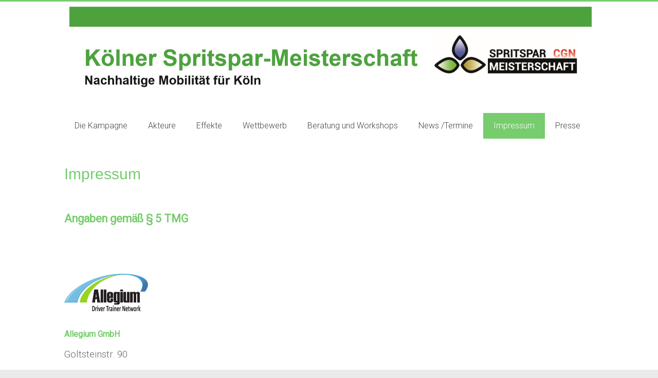

--- FILE ---
content_type: text/html; charset=UTF-8
request_url: https://www.spritspar-meisterschaft.de/index.php/impressum/
body_size: 9474
content:
<!DOCTYPE html>
<html lang="de">
<head>
<meta charset="UTF-8" />
<meta name="viewport" content="width=device-width, initial-scale=1">
<link rel="profile" href="https://gmpg.org/xfn/11" />
<title>Impressum &#8211; Kölner Spritspar-Meisterschaft</title>
<meta name='robots' content='max-image-preview:large' />
<link rel='dns-prefetch' href='//fonts.googleapis.com' />
<link rel='dns-prefetch' href='//s.w.org' />
<link rel="alternate" type="application/rss+xml" title="Kölner Spritspar-Meisterschaft &raquo; Feed" href="https://www.spritspar-meisterschaft.de/index.php/feed/" />
<link rel="alternate" type="application/rss+xml" title="Kölner Spritspar-Meisterschaft &raquo; Kommentar-Feed" href="https://www.spritspar-meisterschaft.de/index.php/comments/feed/" />
		<script type="text/javascript">
			window._wpemojiSettings = {"baseUrl":"https:\/\/s.w.org\/images\/core\/emoji\/13.0.1\/72x72\/","ext":".png","svgUrl":"https:\/\/s.w.org\/images\/core\/emoji\/13.0.1\/svg\/","svgExt":".svg","source":{"concatemoji":"https:\/\/www.spritspar-meisterschaft.de\/wp-includes\/js\/wp-emoji-release.min.js?ver=5.7.14"}};
			!function(e,a,t){var n,r,o,i=a.createElement("canvas"),p=i.getContext&&i.getContext("2d");function s(e,t){var a=String.fromCharCode;p.clearRect(0,0,i.width,i.height),p.fillText(a.apply(this,e),0,0);e=i.toDataURL();return p.clearRect(0,0,i.width,i.height),p.fillText(a.apply(this,t),0,0),e===i.toDataURL()}function c(e){var t=a.createElement("script");t.src=e,t.defer=t.type="text/javascript",a.getElementsByTagName("head")[0].appendChild(t)}for(o=Array("flag","emoji"),t.supports={everything:!0,everythingExceptFlag:!0},r=0;r<o.length;r++)t.supports[o[r]]=function(e){if(!p||!p.fillText)return!1;switch(p.textBaseline="top",p.font="600 32px Arial",e){case"flag":return s([127987,65039,8205,9895,65039],[127987,65039,8203,9895,65039])?!1:!s([55356,56826,55356,56819],[55356,56826,8203,55356,56819])&&!s([55356,57332,56128,56423,56128,56418,56128,56421,56128,56430,56128,56423,56128,56447],[55356,57332,8203,56128,56423,8203,56128,56418,8203,56128,56421,8203,56128,56430,8203,56128,56423,8203,56128,56447]);case"emoji":return!s([55357,56424,8205,55356,57212],[55357,56424,8203,55356,57212])}return!1}(o[r]),t.supports.everything=t.supports.everything&&t.supports[o[r]],"flag"!==o[r]&&(t.supports.everythingExceptFlag=t.supports.everythingExceptFlag&&t.supports[o[r]]);t.supports.everythingExceptFlag=t.supports.everythingExceptFlag&&!t.supports.flag,t.DOMReady=!1,t.readyCallback=function(){t.DOMReady=!0},t.supports.everything||(n=function(){t.readyCallback()},a.addEventListener?(a.addEventListener("DOMContentLoaded",n,!1),e.addEventListener("load",n,!1)):(e.attachEvent("onload",n),a.attachEvent("onreadystatechange",function(){"complete"===a.readyState&&t.readyCallback()})),(n=t.source||{}).concatemoji?c(n.concatemoji):n.wpemoji&&n.twemoji&&(c(n.twemoji),c(n.wpemoji)))}(window,document,window._wpemojiSettings);
		</script>
		<style type="text/css">
img.wp-smiley,
img.emoji {
	display: inline !important;
	border: none !important;
	box-shadow: none !important;
	height: 1em !important;
	width: 1em !important;
	margin: 0 .07em !important;
	vertical-align: -0.1em !important;
	background: none !important;
	padding: 0 !important;
}
</style>
	<link rel='stylesheet' id='wp-block-library-css'  href='https://www.spritspar-meisterschaft.de/wp-includes/css/dist/block-library/style.min.css?ver=5.7.14' type='text/css' media='all' />
<link rel='stylesheet' id='wp-block-library-theme-css'  href='https://www.spritspar-meisterschaft.de/wp-includes/css/dist/block-library/theme.min.css?ver=5.7.14' type='text/css' media='all' />
<link rel='stylesheet' id='accelerate_style-css'  href='https://www.spritspar-meisterschaft.de/wp-content/themes/accelerate-child/style.css?ver=5.7.14' type='text/css' media='all' />
<link rel='stylesheet' id='accelerate_googlefonts-css'  href='//fonts.googleapis.com/css?family=Roboto%3A400%2C300%2C100%7CRoboto+Slab%3A700%2C400&#038;ver=5.7.14' type='text/css' media='all' />
<link rel='stylesheet' id='accelerate-fontawesome-css'  href='https://www.spritspar-meisterschaft.de/wp-content/themes/accelerate/fontawesome/css/font-awesome.css?ver=4.7.0' type='text/css' media='all' />
<link rel='stylesheet' id='tablepress-default-css'  href='https://www.spritspar-meisterschaft.de/wp-content/tablepress-combined.min.css?ver=25' type='text/css' media='all' />
<script type='text/javascript' src='https://www.spritspar-meisterschaft.de/wp-includes/js/jquery/jquery.min.js?ver=3.5.1' id='jquery-core-js'></script>
<script type='text/javascript' src='https://www.spritspar-meisterschaft.de/wp-includes/js/jquery/jquery-migrate.min.js?ver=3.3.2' id='jquery-migrate-js'></script>
<script type='text/javascript' src='https://www.spritspar-meisterschaft.de/wp-content/themes/accelerate/js/accelerate-custom.js?ver=5.7.14' id='accelerate-custom-js'></script>
<!--[if lte IE 8]>
<script type='text/javascript' src='https://www.spritspar-meisterschaft.de/wp-content/themes/accelerate/js/html5shiv.js?ver=3.7.3' id='html5shiv-js'></script>
<![endif]-->
<link rel="https://api.w.org/" href="https://www.spritspar-meisterschaft.de/index.php/wp-json/" /><link rel="alternate" type="application/json" href="https://www.spritspar-meisterschaft.de/index.php/wp-json/wp/v2/pages/185" /><link rel="EditURI" type="application/rsd+xml" title="RSD" href="https://www.spritspar-meisterschaft.de/xmlrpc.php?rsd" />
<link rel="wlwmanifest" type="application/wlwmanifest+xml" href="https://www.spritspar-meisterschaft.de/wp-includes/wlwmanifest.xml" /> 
<meta name="generator" content="WordPress 5.7.14" />
<link rel="canonical" href="https://www.spritspar-meisterschaft.de/index.php/impressum/" />
<link rel='shortlink' href='https://www.spritspar-meisterschaft.de/?p=185' />
<link rel="alternate" type="application/json+oembed" href="https://www.spritspar-meisterschaft.de/index.php/wp-json/oembed/1.0/embed?url=https%3A%2F%2Fwww.spritspar-meisterschaft.de%2Findex.php%2Fimpressum%2F" />
<link rel="alternate" type="text/xml+oembed" href="https://www.spritspar-meisterschaft.de/index.php/wp-json/oembed/1.0/embed?url=https%3A%2F%2Fwww.spritspar-meisterschaft.de%2Findex.php%2Fimpressum%2F&#038;format=xml" />
<style type="text/css">.recentcomments a{display:inline !important;padding:0 !important;margin:0 !important;}</style><link rel="icon" href="https://www.spritspar-meisterschaft.de/wp-content/uploads/2018/05/cropped-Fotolia_101702335_XL-32x32.png" sizes="32x32" />
<link rel="icon" href="https://www.spritspar-meisterschaft.de/wp-content/uploads/2018/05/cropped-Fotolia_101702335_XL-192x192.png" sizes="192x192" />
<link rel="apple-touch-icon" href="https://www.spritspar-meisterschaft.de/wp-content/uploads/2018/05/cropped-Fotolia_101702335_XL-180x180.png" />
<meta name="msapplication-TileImage" content="https://www.spritspar-meisterschaft.de/wp-content/uploads/2018/05/cropped-Fotolia_101702335_XL-270x270.png" />
		<style type="text/css" id="wp-custom-css">
			/*
Theme Name:   Accelerate   
Description:  Child Theme
Version:      1.3.4
TextDomain:   accelerate_child
Template:     accelerate
*/


/*Schrift*/
body {font-family: 'Roboto', georgia, palatino, serif;}

/*Logobreite*/
#header-logo-image img {
    height: auto;
	 max-width: 1016px;
   margin-left: 0px;
}

#header-left-section {
    float: left;
    margin-right: 20px;

}
#header-logo-image {
		float: none;
		text-align: left;
		margin-bottom: 25px;
		padding-right: 0;
	}

/*Abstand-header-obere Kante */
#header-text-nav-wrap {
  padding: 10px ;
	max-width: 1025px;
}

/* Hauptmenüanpassung*/
.inner-wrap {
	margin:  auto;
	max-width: 1030px;
	}

.inner-wrap {
		width: 100%;
	}

.main-navigation a {
	color: #444444;
	display: block;
	float: none;
	font-size: 16px;
	padding: 15px 20px;
}

.main-navigation ul li ul {
  z-index: 999;
}

/* Slider Titel */
.slider-title-head .entry-title a {
	padding: 10px 15px;
	max-width: 400px;
	display: inline-block;
	font-size: 20px;
}

#featured-slider .slider-title-head {
	left: 0;
	margin-bottom:4px;
	text-align: right;
}

/*Sliderbreite*/
img {
    max-width: 1025px;
	}

/*Hintergrundfarbe*/
#masthead {
}
#header-text-nav-container {
	border-bottom: 1px solid #ffffff;
	background-color: #ffffff;
}

tr, td {
   border: 1px solid #ffffff;
   padding:6px 60px;
	}

td {width: 14px;
	height:4px;
}


/*zentrieren */
#header-logo-image {
	float: none ;
	padding: 0 20px 0 0;
	max-width: 100%;
}

/*zentrieren */
#header-logo-image {
	float: left ;
	padding: 0 0px 0 0;
	max-width: 100%;
}	

/* Headings */
h1, h2 {
	font-family:  Georgia ,  sans-serif;
	color: #77CC6D;
}

h1 { font-size: 30px; line-height: 36px; }

/* Bild/Termine */
.wp-caption {
	border:0px solid #ccc;
	margin-bottom: 10px;
	max-width: 100%;
}

/* Link verstecken */
.footer-socket-area {display: none} 
/* Container verstecken - Angaben unter Impressum*/


/*Footer Farbe */ 
.footer-widgets-wrapper {
	background-color: #ffffff;
	border-top: 1px solid #FFFFFF;
}


.footer-widgets-area p {
	color: #77cc6d;}

.footer-widgets-area a {
	color: #77cc6d;}

.footer-socket-wrapper {
	padding: 10px 0px;
	background-color: #FFFFFF;
	border-top: 3px solid #77CC6D;
}
		</style>
		</head>

<body data-rsssl=1 class="page-template-default page page-id-185 wp-custom-logo wp-embed-responsive no-sidebar-full-width better-responsive-menu wide">


<div id="page" class="hfeed site">
	<a class="skip-link screen-reader-text" href="#main">Zum Inhalt springen</a>

		<header id="masthead" class="site-header clearfix">

		<div id="header-text-nav-container" class="clearfix">

			
			<div class="inner-wrap">

				<div id="header-text-nav-wrap" class="clearfix">
					<div id="header-left-section">
													<div id="header-logo-image">
								<a href="https://www.spritspar-meisterschaft.de/" class="custom-logo-link" rel="home"><img width="1919" height="324" src="https://www.spritspar-meisterschaft.de/wp-content/uploads/2018/06/cropped-Folien-Snip-e1528278780276-3.png" class="custom-logo" alt="Kölner Spritspar-Meisterschaft" srcset="https://www.spritspar-meisterschaft.de/wp-content/uploads/2018/06/cropped-Folien-Snip-e1528278780276-3.png 1919w, https://www.spritspar-meisterschaft.de/wp-content/uploads/2018/06/cropped-Folien-Snip-e1528278780276-3-300x51.png 300w, https://www.spritspar-meisterschaft.de/wp-content/uploads/2018/06/cropped-Folien-Snip-e1528278780276-3-768x130.png 768w, https://www.spritspar-meisterschaft.de/wp-content/uploads/2018/06/cropped-Folien-Snip-e1528278780276-3-1024x173.png 1024w" sizes="(max-width: 1919px) 100vw, 1919px" /></a>							</div><!-- #header-logo-image -->
												<div id="header-text" class="screen-reader-text">
														<h3 id="site-title">
									<a href="https://www.spritspar-meisterschaft.de/" title="Kölner Spritspar-Meisterschaft" rel="home">Kölner Spritspar-Meisterschaft</a>
								</h3>
															<p id="site-description">Kampagne zu Nachhaltiger Mobilität für Köln</p>
													</div><!-- #header-text -->
					</div><!-- #header-left-section -->
					<div id="header-right-section">
									    	</div><!-- #header-right-section -->

			   </div><!-- #header-text-nav-wrap -->

			</div><!-- .inner-wrap -->

			
			<nav id="site-navigation" class="main-navigation inner-wrap clearfix" role="navigation">
				<h3 class="menu-toggle">Menü</h3>
				<div class="menu-hauptmenue-container"><ul id="menu-hauptmenue" class="menu"><li id="menu-item-162" class="menu-item menu-item-type-post_type menu-item-object-page menu-item-home menu-item-has-children menu-item-162"><a href="https://www.spritspar-meisterschaft.de/">Die Kampagne</a>
<ul class="sub-menu">
	<li id="menu-item-167" class="menu-item menu-item-type-post_type menu-item-object-page menu-item-167"><a href="https://www.spritspar-meisterschaft.de/index.php/hintergrund-und-ziele/">Hintergrund</a></li>
	<li id="menu-item-708" class="menu-item menu-item-type-post_type menu-item-object-page menu-item-708"><a href="https://www.spritspar-meisterschaft.de/index.php/ziele/">Ziele</a></li>
	<li id="menu-item-709" class="menu-item menu-item-type-post_type menu-item-object-page menu-item-709"><a href="https://www.spritspar-meisterschaft.de/index.php/aktueller-stand-der-dinge/">Aktueller Stand der Dinge</a></li>
</ul>
</li>
<li id="menu-item-170" class="menu-item menu-item-type-post_type menu-item-object-page menu-item-has-children menu-item-170"><a href="https://www.spritspar-meisterschaft.de/index.php/projekt-akteure/">Akteure</a>
<ul class="sub-menu">
	<li id="menu-item-515" class="menu-item menu-item-type-post_type menu-item-object-page menu-item-515"><a href="https://www.spritspar-meisterschaft.de/index.php/kooperationspartner-1/">Kooperationspartner</a></li>
</ul>
</li>
<li id="menu-item-168" class="menu-item menu-item-type-post_type menu-item-object-page menu-item-has-children menu-item-168"><a href="https://www.spritspar-meisterschaft.de/index.php/effekte/">Effekte</a>
<ul class="sub-menu">
	<li id="menu-item-321" class="menu-item menu-item-type-post_type menu-item-object-page menu-item-321"><a href="https://www.spritspar-meisterschaft.de/index.php/klimaeffekte/">Klimaeffekte</a></li>
	<li id="menu-item-322" class="menu-item menu-item-type-post_type menu-item-object-page menu-item-322"><a href="https://www.spritspar-meisterschaft.de/index.php/sicherheits-und-gesundheitseffekte/">Sicherheits- und Gesundheitseffekte</a></li>
	<li id="menu-item-323" class="menu-item menu-item-type-post_type menu-item-object-page menu-item-323"><a href="https://www.spritspar-meisterschaft.de/index.php/kosteneffekte/">Kosteneffekte</a></li>
	<li id="menu-item-324" class="menu-item menu-item-type-post_type menu-item-object-page menu-item-324"><a href="https://www.spritspar-meisterschaft.de/index.php/kommunikationseffekte/">Kommunikationseffekte</a></li>
	<li id="menu-item-1941" class="menu-item menu-item-type-post_type menu-item-object-page menu-item-1941"><a href="https://www.spritspar-meisterschaft.de/index.php/goldene-regeln/">Goldene Regeln</a></li>
</ul>
</li>
<li id="menu-item-164" class="menu-item menu-item-type-post_type menu-item-object-page menu-item-has-children menu-item-164"><a href="https://www.spritspar-meisterschaft.de/index.php/der-wettbewerb/">Wettbewerb</a>
<ul class="sub-menu">
	<li id="menu-item-172" class="menu-item menu-item-type-post_type menu-item-object-page menu-item-172"><a href="https://www.spritspar-meisterschaft.de/index.php/spritspar-aktive-klima-aktive-unternehmen/">Ergebnisse der Klima-aktiven Unternehmen</a></li>
	<li id="menu-item-175" class="menu-item menu-item-type-post_type menu-item-object-page menu-item-175"><a href="https://www.spritspar-meisterschaft.de/index.php/129-2/">Nominierte Kandidaten für die Bezirksmeisterschaften</a></li>
	<li id="menu-item-818" class="menu-item menu-item-type-post_type menu-item-object-page menu-item-818"><a href="https://www.spritspar-meisterschaft.de/index.php/erfahrungsberichte-aus-den-fahrtrainings/">Erfahrungsberichte aus den Fahrtrainings</a></li>
	<li id="menu-item-182" class="menu-item menu-item-type-post_type menu-item-object-page menu-item-182"><a href="https://www.spritspar-meisterschaft.de/index.php/meisterschaften/">Bezirks-Meisterschaften</a></li>
</ul>
</li>
<li id="menu-item-163" class="menu-item menu-item-type-post_type menu-item-object-page menu-item-has-children menu-item-163"><a href="https://www.spritspar-meisterschaft.de/index.php/beratungsangebote-und-workshops/">Beratung und Workshops</a>
<ul class="sub-menu">
	<li id="menu-item-169" class="menu-item menu-item-type-post_type menu-item-object-page menu-item-169"><a href="https://www.spritspar-meisterschaft.de/index.php/daten-und-bedarfserhebungen/">Daten- und Bedarfserhebungen</a></li>
	<li id="menu-item-177" class="menu-item menu-item-type-post_type menu-item-object-page menu-item-177"><a href="https://www.spritspar-meisterschaft.de/index.php/bildungsmaterialien-und-praesentationen/">Bildungsmaterialien und Präsentationen</a></li>
	<li id="menu-item-180" class="menu-item menu-item-type-post_type menu-item-object-page menu-item-180"><a href="https://www.spritspar-meisterschaft.de/index.php/workshops/">Erfahrungsberichte aus den Workshops</a></li>
</ul>
</li>
<li id="menu-item-166" class="menu-item menu-item-type-post_type menu-item-object-page menu-item-166"><a href="https://www.spritspar-meisterschaft.de/index.php/143-2/">News /Termine</a></li>
<li id="menu-item-189" class="menu-item menu-item-type-post_type menu-item-object-page current-menu-item page_item page-item-185 current_page_item menu-item-has-children menu-item-189"><a href="https://www.spritspar-meisterschaft.de/index.php/impressum/" aria-current="page">Impressum</a>
<ul class="sub-menu">
	<li id="menu-item-184" class="menu-item menu-item-type-post_type menu-item-object-page menu-item-privacy-policy menu-item-184"><a href="https://www.spritspar-meisterschaft.de/index.php/datenschutzerklaerung/">Datenschutzerklärung</a></li>
</ul>
</li>
<li id="menu-item-183" class="menu-item menu-item-type-post_type menu-item-object-page menu-item-has-children menu-item-183"><a href="https://www.spritspar-meisterschaft.de/index.php/presse/">Presse</a>
<ul class="sub-menu">
	<li id="menu-item-701" class="menu-item menu-item-type-post_type menu-item-object-page menu-item-701"><a href="https://www.spritspar-meisterschaft.de/index.php/presseberichte/">Presseberichte</a></li>
	<li id="menu-item-702" class="menu-item menu-item-type-post_type menu-item-object-page menu-item-702"><a href="https://www.spritspar-meisterschaft.de/index.php/pressemitteilungen/">Pressemitteilungen</a></li>
	<li id="menu-item-1414" class="menu-item menu-item-type-post_type menu-item-object-page menu-item-1414"><a href="https://www.spritspar-meisterschaft.de/index.php/bildergalerie/">Bildergalerien</a></li>
</ul>
</li>
</ul></div>			</nav>
		</div><!-- #header-text-nav-container -->

		
		
	</header>
			<div id="main" class="clearfix">
		<div class="inner-wrap clearfix">


	<div id="primary">
		<div id="content" class="clearfix">
			
				
<article id="post-185" class="post-185 page type-page status-publish hentry">
	
	<header class="entry-header">
		<h1 class="entry-title">Impressum</h1>	</header>

	<div class="entry-content clearfix">
		<p>&nbsp;</p>
<p><span style="font-size: 16pt;"><strong><span style="color: #77cc6d;">Angaben gemäß § 5 TMG</span></strong></span></p>
<p>&nbsp;</p>
<p>&nbsp;</p>
<p><img loading="lazy" class="alignnone wp-image-350" src="https://www.spritspar-meisterschaft.de/wp-content/uploads/2018/05/Allegium-300x136.png" alt="" width="163" height="74" srcset="https://www.spritspar-meisterschaft.de/wp-content/uploads/2018/05/Allegium-300x136.png 300w, https://www.spritspar-meisterschaft.de/wp-content/uploads/2018/05/Allegium-768x348.png 768w, https://www.spritspar-meisterschaft.de/wp-content/uploads/2018/05/Allegium-1024x465.png 1024w" sizes="(max-width: 163px) 100vw, 163px" /></p>
<p><span style="color: #77cc6d; font-size: 12pt;"><strong><span style="color: #77cc6d;">Allegium</span> GmbH</strong></span></p>
<p><span style="font-size: 14pt;">Goltsteinstr. 90</span></p>
<p><span style="font-size: 14pt;">D-50968 Köln (Cologne)</span></p>
<p><span style="font-size: 14pt;">tel:         +49 (0)  221 / 356 63 123</span></p>
<p><span style="font-size: 14pt;">mob:     +49 (0)  177 / 626 8 343</span></p>
<p><a href="mailto:eco-driving@gmx.de"><img loading="lazy" class="alignnone size-full wp-image-263" src="https://www.spritspar-meisterschaft.de/wp-content/uploads/2018/05/4_Mail.adresse.weiß.impress.png" alt="" width="212" height="28" /></a></p>
<p><span style="font-size: 14pt;"><span style="background-color: transparent; color: #333333; display: inline; float: none; font-style: normal; font-variant: normal; font-weight: 400; letter-spacing: normal; text-align: left; text-decoration: none; text-indent: 0px; text-transform: none; -webkit-text-stroke-width: 0px; white-space: normal; word-spacing: 0px;">Vertreten durch  </span><span style="background-color: transparent; color: #333333; display: inline; float: none; font-style: normal; font-variant: normal; font-weight: 400; letter-spacing: normal; text-align: left; text-decoration: none; text-indent: 0px; text-transform: none; -webkit-text-stroke-width: 0px; white-space: normal; word-spacing: 0px;">Tarek Nazzal (<span style="background-color: transparent; color: #333333; display: inline; float: none; font-style: normal; font-variant: normal; font-weight: 400; letter-spacing: normal; text-align: left; text-decoration: none; text-indent: 0px; text-transform: none; -webkit-text-stroke-width: 0px; white-space: normal; word-spacing: 0px;">Geschäftsführer)</span></span></span><b></b><i></i><u></u></p>
<p><span style="font-size: 14pt;"><strong><span style="color: #77cc6d;">V.i.S.d.P.</span></strong>: Tarek Nazzal</span></p>
<p>&nbsp;</p>
<p><span style="color: #77cc6d; font-size: 14pt;"><strong>Registereintrag:</strong></span><br />
<span style="font-size: 14pt;"><span style="color: #77cc6d;">Eintragung</span> im Handelsregister.</span><br />
<span style="font-size: 14pt;">Registergericht:Amtsgericht Köln</span><br />
<span style="font-size: 14pt;">Registernummer: HRB 77080</span></p>
<p>&nbsp;</p>
<p><span style="font-size: 14pt;"><strong><span style="color: #77cc6d;">Umsatzsteuer:</span></strong></span><br />
<span style="font-size: 14pt;">Umsatzsteuer-Identifikationsnummer gemäß §27 a Umsatzsteuergesetz:</span><br />
<span style="font-size: 14pt;">DE 286 236 146</span></p>
<p>&nbsp;</p>
<p><span style="font-size: 14pt;"><strong><span style="color: #77cc6d;">Angaben zur Berufshaftpflichtversicherung</span></strong></span><br />
<span style="font-size: 14pt;">Name und Sitz des Versicherers:</span><br />
<span style="font-size: 14pt;">Allianz Versicherung</span><br />
<span style="font-size: 14pt;">Gladbacher Str. 17-19</span><br />
<span style="font-size: 14pt;">50672 Köln</span><br />
<span style="font-size: 14pt;">Geltungsraum der Versicherung: Deutschland</span></p>
<p>&nbsp;</p>
<p><span style="color: #77cc6d; font-size: 14pt;"><strong>Streitschlichtung</strong></span><br />
<span style="font-size: 14pt;">Wir sind nicht bereit oder verpflichtet, an Streitbeilegungsverfahren vor einer Verbraucherschlichtungsstelle teilzunehmen.</span><br />
<span style="font-size: 14pt;">Quelle: Impressum-Generator von anwalt.de</span></p>
<p>&nbsp;</p>
<p><strong><span style="color: #77cc6d;"><span style="font-size: 14pt;">Copyright</span></span></strong></p>
<p>Gestaltet mit freundlicher Unterstützung</p>
<p>von Mila Ramon</p>
<p><a href="mailto:milaramon@gmx.de"><img loading="lazy" class="alignnone size-full wp-image-266" src="https://www.spritspar-meisterschaft.de/wp-content/uploads/2018/05/5_Mail.adresse.milaramon.png" alt="" width="158" height="19" srcset="https://www.spritspar-meisterschaft.de/wp-content/uploads/2018/05/5_Mail.adresse.milaramon.png 158w, https://www.spritspar-meisterschaft.de/wp-content/uploads/2018/05/5_Mail.adresse.milaramon-150x19.png 150w" sizes="(max-width: 158px) 100vw, 158px" /></a></p>
<p>&nbsp;</p>
<p><span style="font-size: 14pt;"><span style="color: #77cc6d;"><strong>Powered by <a title="WordPress" href="http://wordpress.org/" target="_blank" rel="noopener"><em>WordPress</em></a></strong></span></span></p>
<p><span style="color: #77cc6d; font-size: 14pt;"><b> Theme</b></span></p>
<p><span style="font-size: 14pt;">© 2018 <a title="Accelerate" href="https://demo.themegrill.com/accelerate/"><strong>Accelerate</strong></a> </span><span style="font-size: 14pt;">by <em><a title="ThemeGrill" href="https://themegrill.com/themes/accelerate" target="_blank" rel="designer noopener">ThemeGrill</a></em></span></p>
<p>&nbsp;</p>
<p><span style="color: #77cc6d; font-size: 14pt;"><strong>Folgende Plug</strong><strong>i</strong><strong>ns wurden verwendet</strong></span></p>
<p><strong><span style="font-size: 14pt;"><span style="color: #77cc6d;">Advanced Database Cleaner</span> </span></strong></p>
<p><span style="font-size: 14pt;"><em>Von </em><a href="https://sigmaplugin.com/"><em>Younes JFR</em></a></span></p>
<p><span style="font-size: 14pt;"><b> </b></span></p>
<p><strong><span style="font-size: 14pt; color: #77cc6d;">Childify Me</span></strong></p>
<p><span style="font-size: 14pt;"><em><span style="color: #444444;">Von</span> <a href="https://github.com/eri-trabiccolo">Rocco Aliberti</a></em></span></p>
<p>&nbsp;</p>
<p><strong><span style="font-size: 14pt; color: #77cc6d;">Duplicator</span></strong></p>
<p><span style="font-size: 14pt;"><span style="color: #444444;"><em>Von </em></span><a href="http://www.snapcreek.com/duplicator/"><em>Snap Creek</em></a></span></p>
<p>&nbsp;</p>
<p><strong><span style="font-size: 14pt; color: #77cc6d;">Link Checker</span></strong></p>
<p><span style="font-size: 14pt;"><span style="color: #444444;"><em>Von </em></span><a href="https://www.marcobeierer.com"><em>Marco Beierer</em></a></span></p>
<p>&nbsp;</p>
<p><strong><span style="font-size: 14pt; color: #77cc6d;">Really Simple SSL</span></strong></p>
<p><span style="font-size: 14pt;"><span style="color: #444444;"><em>Von </em></span><a href="https://really-simple-plugins.com"><em>Rogier Lankhorst</em></a></span></p>
<p>&nbsp;</p>
<p><strong><span style="font-size: 14pt; color: #77cc6d;">Search &amp; Replace</span></strong></p>
<p><span style="font-size: 14pt;"><span style="color: #444444;"><em>Von </em></span><a href="http://inpsyde.com"><em>Inpsyde GmbH</em></a></span></p>
<p>&nbsp;</p>
<p><span style="color: #77cc6d; font-size: 14pt;"><strong>Statify</strong></span></p>
<p><span style="font-size: 14pt;">Von <a href="https://pluginkollektiv.org/" target="_blank" rel="noopener"><em>pluginkollektiv</em></a></span></p>
<p>&nbsp;</p>
<p><span style="color: #77cc6d;"><strong><span style="font-size: 14pt;">TablePress</span></strong></span></p>
<p><span style="font-size: 14pt;"><span style="color: #444444;"><em>Von </em></span><a href="https://tobias.baethge.com/"><em>Tobias Bäthge</em></a></span></p>
<p>&nbsp;</p>
<p><strong><span style="font-size: 14pt; color: #77cc6d;">Theme Grill Demo Importer</span></strong></p>
<p><span style="font-size: 14pt;"><em>Von <a href="https://www.spritspar-meisterschaft.de/wp-admin/plugin-install.php?tab=plugin-information&amp;plugin=themegrill-demo-importer&amp;TB_iframe=true&amp;width=640&amp;height=500">ThemeGrill Demo Importer</a></em></span></p>
<p>&nbsp;</p>
<p><span style="color: #77cc6d; font-size: 14pt;"><strong>Unite Gallery Lite</strong></span></p>
<p><span style="font-size: 14pt;">Von<em> <a href="http://unitegallery.net/" target="_blank" rel="noopener">Valiano</a></em></span></p>
<p>&nbsp;</p>
<p><strong><span style="font-size: 14pt; color: #77cc6d;">WordPress Importer</span></strong></p>
<p><span style="font-size: 14pt;"><span style="color: #444444;"><em>Von </em></span><a href="https://de.wordpress.org/"><em>wordpressdotorg</em></a></span></p>
<p>&nbsp;</p>
<p><strong><span style="font-size: 14pt; color: #77cc6d;">WP Edit</span></strong></p>
<p><em><span style="font-size: 14pt;"><span style="color: #444444;">Von</span> </span><a href="https://wpeditpro.com/"><span style="font-size: 14pt;">Josh Lobe</span></a></em></p>
<p>&nbsp;</p>
<h1><strong><span style="color: #77cc6d; font-size: 18pt;">Disclaimer – rechtliche Hinweise</span></strong></h1>
<p style="text-align: justify;"><span style="font-size: 14pt; color: #77cc6d;"><strong>1. Haftungsbeschränkung</strong></span></p>
<p style="text-align: justify;"><span style="font-size: 14pt;">Die Inhalte des Internetauftritts wurden mit größtmöglicher Sorgfalt und nach bestem Gewissen erstellt. Dennoch übernimmt der Anbieter dieser Webseite keine Gewähr für die Aktualität, Vollständigkeit und Richtigkeit der bereitgestellten Seiten und Inhalte.</span></p>
<p style="text-align: justify;"><span style="font-size: 14pt;">Als Diensteanbieter ist der Anbieter dieser Webseite gemäß § 7 Abs. 1 TMG für eigene Inhalte und bereitgestellte Informationen auf diesen Seiten nach den allgemeinen Gesetzen verantwortlich; nach den §§ 8 bis 10 TMG jedoch nicht verpflichtet, die übermittelten oder gespeicherten fremden Informationen zu überwachen. Eine Entfernung oder Sperrung dieser Inhalte erfolgt umgehend ab dem Zeitpunkt der Kenntnis einer konkreten Rechtsverletzung. Eine Haftung ist erst ab dem Zeitpunkt der Kenntniserlangung möglich.</span></p>
<p>&nbsp;</p>
<p style="text-align: justify;"><span style="font-size: 14pt; color: #77cc6d;"><strong>2. Externe Links</strong></span></p>
<p style="text-align: justify;"><span style="font-size: 14pt;">Die Webseite enthält sog. „externe Links“ (Verlinkungen) zu anderen Webseiten, auf deren Inhalt der Anbieter der Webseite keinen Einfluss hat. Aus diesem Grund kann der Anbieter für diese Inhalte auch keine Gewähr übernehmen.</span><br />
<span style="font-size: 14pt;">Für die Inhalte und Richtigkeit der bereitgestellten Informationen ist der jeweilige Anbieter der verlinkten Webseite verantwortlich. Zum Zeitpunkt der Verlinkung waren keine Rechtsverstöße erkennbar. Bei Bekanntwerden einer solchen Rechtsverletzung wird der Link umgehend entfernen.</span></p>
<p>&nbsp;</p>
<p style="text-align: justify;"><span style="font-size: 14pt; color: #77cc6d;"><strong>3. Urheberrecht/Leistungsschutzrecht</strong></span></p>
<p style="text-align: justify;"><span style="font-size: 14pt;">Die auf dieser Webseite veröffentlichten Inhalte, Werke und bereitgestellten Informationen unterliegen dem deutschen Urheberrecht und Leistungsschutzrecht. Jede Art der Vervielfältigung, Bearbeitung, Verbreitung, Einspeicherung und jede Art der Verwertung außerhalb der Grenzen des Urheberrechts bedarf der vorherigen schriftlichen Zustimmung des jeweiligen Rechteinhabers. Das unerlaubte Kopieren/Speichern der bereitgestellten Informationen auf diesen Webseiten ist nicht gestattet und strafbar.</span></p>
<p>&nbsp;</p>
<p style="text-align: justify;"><span style="font-size: 14pt; color: #77cc6d;"><strong>4. <span style="color: #77cc6d;">Datenschutz</span></strong></span></p>
<p style="text-align: justify;"><span style="font-size: 14pt;">Durch den Besuch des Internetauftritts können Informationen (Datum, Uhrzeit, aufgerufene Seite) über den Zugriff auf dem Server gespeichert werden. Es werden keine personenbezogenenen (z. B. Name, Anschrift oder E-Mail-Adresse) Daten, gespeichert.</span></p>
<p style="text-align: justify;"><span style="font-size: 14pt;">Sofern personenbezogene Daten erhoben werden, erfolgt dies, sofern möglich, nur mit dem vorherigen Einverständnis des Nutzers der Webseite. Eine Weitergabe der Daten an Dritte findet ohne ausdrückliche Zustimmung des Nutzers nicht statt.</span></p>
<p style="text-align: justify;"><span style="font-size: 14pt;">Der Anbieter weist darauf hin, dass die Übertragung von Daten im Internet (z. B. per E-Mail) Sicherheitslücken aufweisen und ein lückenloser Schutz der Daten vor dem Zugriff Dritter nicht gewährleistet werden kann. Der Anbieter übernimmt keine Haftung für die durch solche Sicherheitslücken entstandenen Schäden.</span></p>
<p style="text-align: justify;"><span style="font-size: 14pt;">Der Verwendung der Kontaktdaten durch Dritte zur gewerblichen Nutzung wird ausdrücklich widersprochen. Es sei denn, der Anbieter hat zuvor seine schriftliche Einwilligung erteilt.</span><br />
<span style="font-size: 14pt;">Der Anbieter behält sich rechtliche Schritte für den Fall der unverlangten Zusendung von Werbeinformationen, z. B. durch Spam-Mails, vor. <a href="https://www.spritspar-meisterschaft.de/index.php/datenschutzerklaerung/"><em><span style="color: #77cc6d;">Hier geht es zu unserer Datenschutzerklärung</span></em></a>.</span></p>
<p style="text-align: justify;"><strong><span style="font-size: 14pt; color: #77cc6d;"><span style="font-size: 12pt;">Quelle: </span><a style="color: #77cc6d;" href="http://www.mustervorlage.net/disclaimer-muster/"><em><span style="font-size: 12pt;">Muster Disclaimer</span></em></a></span></strong></p>
			</div>

	</article>

				
			
		</div><!-- #content -->
	</div><!-- #primary -->


<div id="secondary">
			
		<aside id="search-2" class="widget widget_search"><form action="https://www.spritspar-meisterschaft.de/"id="search-form" class="searchform clearfix" method="get">
	<input type="text" placeholder="Suchen" class="s field" name="s">
	<input type="submit" value="Suchen" id="search-submit" name="submit" class="submit">
</form><!-- .searchform --></aside><aside id="recent-comments-2" class="widget widget_recent_comments"><h3 class="widget-title"><span>Neueste Kommentare</span></h3><ul id="recentcomments"></ul></aside><aside id="archives-2" class="widget widget_archive"><h3 class="widget-title"><span>Archiv</span></h3>
			<ul>
							</ul>

			</aside><aside id="categories-2" class="widget widget_categories"><h3 class="widget-title"><span>Kategorien</span></h3>
			<ul>
				<li class="cat-item-none">Keine Kategorien</li>			</ul>

			</aside><aside id="meta-2" class="widget widget_meta"><h3 class="widget-title"><span>Meta</span></h3>
		<ul>
						<li><a href="https://www.spritspar-meisterschaft.de/wp-login.php">Anmelden</a></li>
			<li><a href="https://www.spritspar-meisterschaft.de/index.php/feed/">Feed der Einträge</a></li>
			<li><a href="https://www.spritspar-meisterschaft.de/index.php/comments/feed/">Kommentar-Feed</a></li>

			<li><a href="https://de.wordpress.org/">WordPress.org</a></li>
		</ul>

		</aside><aside id="media_gallery-4" class="widget widget_media_gallery"><h3 class="widget-title"><span>Pressetermin Jean Pütz</span></h3><div id='gallery-1' class='gallery galleryid-185 gallery-columns-2 gallery-size-full'><figure class='gallery-item'>
			<div class='gallery-icon landscape'>
				<a href='https://www.spritspar-meisterschaft.de/wp-content/uploads/2018/06/044_SPRITSPARMEISTERSCHAFT_MM2_8156.jpg'><img width="409" height="272" src="https://www.spritspar-meisterschaft.de/wp-content/uploads/2018/06/044_SPRITSPARMEISTERSCHAFT_MM2_8156.jpg" class="attachment-full size-full" alt="" loading="lazy" aria-describedby="gallery-1-1398" srcset="https://www.spritspar-meisterschaft.de/wp-content/uploads/2018/06/044_SPRITSPARMEISTERSCHAFT_MM2_8156.jpg 409w, https://www.spritspar-meisterschaft.de/wp-content/uploads/2018/06/044_SPRITSPARMEISTERSCHAFT_MM2_8156-300x200.jpg 300w" sizes="(max-width: 409px) 100vw, 409px" /></a>
			</div>
				<figcaption class='wp-caption-text gallery-caption' id='gallery-1-1398'>
				Siegerehrung Spritspar-Meister durch Jean Pütz,
Jean Pütz / Pressetermin 15.06.2018 / Kölner Spritspar-Meisterschaft,
Foto: Martin Valentin Menke,
mail@martin-menke.com,
mobil 01709056580
				</figcaption></figure><figure class='gallery-item'>
			<div class='gallery-icon landscape'>
				<a href='https://www.spritspar-meisterschaft.de/wp-content/uploads/2018/06/094B_SPRITSPARMEISTERSCHAFT_MVM_1307.jpg'><img width="409" height="272" src="https://www.spritspar-meisterschaft.de/wp-content/uploads/2018/06/094B_SPRITSPARMEISTERSCHAFT_MVM_1307.jpg" class="attachment-full size-full" alt="" loading="lazy" aria-describedby="gallery-1-1406" srcset="https://www.spritspar-meisterschaft.de/wp-content/uploads/2018/06/094B_SPRITSPARMEISTERSCHAFT_MVM_1307.jpg 409w, https://www.spritspar-meisterschaft.de/wp-content/uploads/2018/06/094B_SPRITSPARMEISTERSCHAFT_MVM_1307-300x200.jpg 300w" sizes="(max-width: 409px) 100vw, 409px" /></a>
			</div>
				<figcaption class='wp-caption-text gallery-caption' id='gallery-1-1406'>
				Siegerehrung Spritspar-Meister durch Jean Pütz,
Jean Pütz / Pressetermin 15.06.2018 / Kölner Spritspar-Meisterschaft,
Foto: Martin Valentin Menke,
mail@martin-menke.com

				</figcaption></figure><figure class='gallery-item'>
			<div class='gallery-icon landscape'>
				<a href='https://www.spritspar-meisterschaft.de/wp-content/uploads/2018/06/037_SPRITSPARMEISTERSCHAFT_MM2_8137.jpg'><img width="409" height="272" src="https://www.spritspar-meisterschaft.de/wp-content/uploads/2018/06/037_SPRITSPARMEISTERSCHAFT_MM2_8137.jpg" class="attachment-full size-full" alt="" loading="lazy" aria-describedby="gallery-1-1395" srcset="https://www.spritspar-meisterschaft.de/wp-content/uploads/2018/06/037_SPRITSPARMEISTERSCHAFT_MM2_8137.jpg 409w, https://www.spritspar-meisterschaft.de/wp-content/uploads/2018/06/037_SPRITSPARMEISTERSCHAFT_MM2_8137-300x200.jpg 300w" sizes="(max-width: 409px) 100vw, 409px" /></a>
			</div>
				<figcaption class='wp-caption-text gallery-caption' id='gallery-1-1395'>
				Siegerehrung Spritspar-Meister durch Jean Pütz,
Jean Pütz / Pressetermin 15.06.2018 / Kölner Spritspar-Meisterschaft,
Foto: Martin Valentin Menke,
mail@martin-menke.com,
mobil 01709056580
				</figcaption></figure><figure class='gallery-item'>
			<div class='gallery-icon landscape'>
				<a href='https://www.spritspar-meisterschaft.de/wp-content/uploads/2018/06/014_SPRITSPARMEISTERSCHAFT_MM2_7965-1.jpg'><img width="409" height="272" src="https://www.spritspar-meisterschaft.de/wp-content/uploads/2018/06/014_SPRITSPARMEISTERSCHAFT_MM2_7965-1.jpg" class="attachment-full size-full" alt="" loading="lazy" aria-describedby="gallery-1-1382" srcset="https://www.spritspar-meisterschaft.de/wp-content/uploads/2018/06/014_SPRITSPARMEISTERSCHAFT_MM2_7965-1.jpg 409w, https://www.spritspar-meisterschaft.de/wp-content/uploads/2018/06/014_SPRITSPARMEISTERSCHAFT_MM2_7965-1-300x200.jpg 300w" sizes="(max-width: 409px) 100vw, 409px" /></a>
			</div>
				<figcaption class='wp-caption-text gallery-caption' id='gallery-1-1382'>
				Siegerehrung Spritspar-Meister durch Jean Pütz,
Jean Pütz / Pressetermin 15.06.2018 / Kölner Spritspar-Meisterschaft,
Foto: Martin Valentin Menke,
mail@martin-menke.com,
mobil 01709056580
				</figcaption></figure><figure class='gallery-item'>
			<div class='gallery-icon landscape'>
				<a href='https://www.spritspar-meisterschaft.de/wp-content/uploads/2018/06/028_SPRITSPARMEISTERSCHAFT_MM2_8071.jpg'><img width="409" height="272" src="https://www.spritspar-meisterschaft.de/wp-content/uploads/2018/06/028_SPRITSPARMEISTERSCHAFT_MM2_8071.jpg" class="attachment-full size-full" alt="" loading="lazy" aria-describedby="gallery-1-1388" srcset="https://www.spritspar-meisterschaft.de/wp-content/uploads/2018/06/028_SPRITSPARMEISTERSCHAFT_MM2_8071.jpg 409w, https://www.spritspar-meisterschaft.de/wp-content/uploads/2018/06/028_SPRITSPARMEISTERSCHAFT_MM2_8071-300x200.jpg 300w" sizes="(max-width: 409px) 100vw, 409px" /></a>
			</div>
				<figcaption class='wp-caption-text gallery-caption' id='gallery-1-1388'>
				Siegerehrung Spritspar-Meister durch Jean Pütz,
Jean Pütz / Pressetermin 15.06.2018 / Kölner Spritspar-Meisterschaft,
Foto: Martin Valentin Menke,
mail@martin-menke.com,
mobil 01709056580
				</figcaption></figure><figure class='gallery-item'>
			<div class='gallery-icon landscape'>
				<a href='https://www.spritspar-meisterschaft.de/wp-content/uploads/2018/06/024_SPRITSPARMEISTERSCHAFT_MM2_8012.jpg'><img width="369" height="246" src="https://www.spritspar-meisterschaft.de/wp-content/uploads/2018/06/024_SPRITSPARMEISTERSCHAFT_MM2_8012.jpg" class="attachment-full size-full" alt="" loading="lazy" aria-describedby="gallery-1-1386" srcset="https://www.spritspar-meisterschaft.de/wp-content/uploads/2018/06/024_SPRITSPARMEISTERSCHAFT_MM2_8012.jpg 369w, https://www.spritspar-meisterschaft.de/wp-content/uploads/2018/06/024_SPRITSPARMEISTERSCHAFT_MM2_8012-300x200.jpg 300w" sizes="(max-width: 369px) 100vw, 369px" /></a>
			</div>
				<figcaption class='wp-caption-text gallery-caption' id='gallery-1-1386'>
				Siegerehrung Spritspar-Meister durch Jean Pütz,
Jean Pütz / Pressetermin 15.06.2018 / Kölner Spritspar-Meisterschaft,
Foto: Martin Valentin Menke,
mail@martin-menke.com,
mobil 01709056580
				</figcaption></figure><figure class='gallery-item'>
			<div class='gallery-icon landscape'>
				<a href='https://www.spritspar-meisterschaft.de/wp-content/uploads/2018/06/074B_SPRITSPARMEISTERSCHAFT_MM2_8323.jpg'><img width="409" height="272" src="https://www.spritspar-meisterschaft.de/wp-content/uploads/2018/06/074B_SPRITSPARMEISTERSCHAFT_MM2_8323.jpg" class="attachment-full size-full" alt="" loading="lazy" aria-describedby="gallery-1-1405" srcset="https://www.spritspar-meisterschaft.de/wp-content/uploads/2018/06/074B_SPRITSPARMEISTERSCHAFT_MM2_8323.jpg 409w, https://www.spritspar-meisterschaft.de/wp-content/uploads/2018/06/074B_SPRITSPARMEISTERSCHAFT_MM2_8323-300x200.jpg 300w" sizes="(max-width: 409px) 100vw, 409px" /></a>
			</div>
				<figcaption class='wp-caption-text gallery-caption' id='gallery-1-1405'>
				Siegerehrung Spritspar-Meister durch Jean Pütz,
Jean Pütz / Pressetermin 15.06.2018 / Kölner Spritspar-Meisterschaft,
Foto: Martin Valentin Menke,
mail@martin-menke.com,
mobil 01709056580
				</figcaption></figure><figure class='gallery-item'>
			<div class='gallery-icon landscape'>
				<a href='https://www.spritspar-meisterschaft.de/wp-content/uploads/2018/06/039_SPRITSPARMEISTERSCHAFT_MM2_8143.jpg'><img width="409" height="272" src="https://www.spritspar-meisterschaft.de/wp-content/uploads/2018/06/039_SPRITSPARMEISTERSCHAFT_MM2_8143.jpg" class="attachment-full size-full" alt="" loading="lazy" aria-describedby="gallery-1-1396" srcset="https://www.spritspar-meisterschaft.de/wp-content/uploads/2018/06/039_SPRITSPARMEISTERSCHAFT_MM2_8143.jpg 409w, https://www.spritspar-meisterschaft.de/wp-content/uploads/2018/06/039_SPRITSPARMEISTERSCHAFT_MM2_8143-300x200.jpg 300w" sizes="(max-width: 409px) 100vw, 409px" /></a>
			</div>
				<figcaption class='wp-caption-text gallery-caption' id='gallery-1-1396'>
				Siegerehrung Spritspar-Meister durch Jean Pütz,
Jean Pütz / Pressetermin 15.06.2018 / Kölner Spritspar-Meisterschaft,
Foto: Martin Valentin Menke,
mail@martin-menke.com,
mobil 01709056580
				</figcaption></figure><figure class='gallery-item'>
			<div class='gallery-icon portrait'>
				<a href='https://www.spritspar-meisterschaft.de/wp-content/uploads/2018/06/057_SPRITSPARMEISTERSCHAFT_MVM_1374.jpg'><img width="272" height="409" src="https://www.spritspar-meisterschaft.de/wp-content/uploads/2018/06/057_SPRITSPARMEISTERSCHAFT_MVM_1374.jpg" class="attachment-full size-full" alt="" loading="lazy" aria-describedby="gallery-1-1403" srcset="https://www.spritspar-meisterschaft.de/wp-content/uploads/2018/06/057_SPRITSPARMEISTERSCHAFT_MVM_1374.jpg 272w, https://www.spritspar-meisterschaft.de/wp-content/uploads/2018/06/057_SPRITSPARMEISTERSCHAFT_MVM_1374-200x300.jpg 200w" sizes="(max-width: 272px) 100vw, 272px" /></a>
			</div>
				<figcaption class='wp-caption-text gallery-caption' id='gallery-1-1403'>
				Siegerehrung Spritspar-Meister durch Jean Pütz,
Jean Pütz / Pressetermin 15.06.2018 / Kölner Spritspar-Meisterschaft,
Foto: Martin Valentin Menke,
mail@martin-menke.com,
mobil 01709056580
				</figcaption></figure><figure class='gallery-item'>
			<div class='gallery-icon landscape'>
				<a href='https://www.spritspar-meisterschaft.de/wp-content/uploads/2018/06/041_SPRITSPARMEISTERSCHAFT_MM2_8151.jpg'><img width="409" height="272" src="https://www.spritspar-meisterschaft.de/wp-content/uploads/2018/06/041_SPRITSPARMEISTERSCHAFT_MM2_8151.jpg" class="attachment-full size-full" alt="" loading="lazy" aria-describedby="gallery-1-1397" srcset="https://www.spritspar-meisterschaft.de/wp-content/uploads/2018/06/041_SPRITSPARMEISTERSCHAFT_MM2_8151.jpg 409w, https://www.spritspar-meisterschaft.de/wp-content/uploads/2018/06/041_SPRITSPARMEISTERSCHAFT_MM2_8151-300x200.jpg 300w" sizes="(max-width: 409px) 100vw, 409px" /></a>
			</div>
				<figcaption class='wp-caption-text gallery-caption' id='gallery-1-1397'>
				Siegerehrung Spritspar-Meister durch Jean Pütz,
Jean Pütz / Pressetermin 15.06.2018 / Kölner Spritspar-Meisterschaft,
Foto: Martin Valentin Menke,
mail@martin-menke.com,
mobil 01709056580
				</figcaption></figure><figure class='gallery-item'>
			<div class='gallery-icon landscape'>
				<a href='https://www.spritspar-meisterschaft.de/wp-content/uploads/2018/06/032_SPRITSPARMEISTERSCHAFT_MM2_8104.jpg'><img width="409" height="272" src="https://www.spritspar-meisterschaft.de/wp-content/uploads/2018/06/032_SPRITSPARMEISTERSCHAFT_MM2_8104.jpg" class="attachment-full size-full" alt="" loading="lazy" aria-describedby="gallery-1-1391" srcset="https://www.spritspar-meisterschaft.de/wp-content/uploads/2018/06/032_SPRITSPARMEISTERSCHAFT_MM2_8104.jpg 409w, https://www.spritspar-meisterschaft.de/wp-content/uploads/2018/06/032_SPRITSPARMEISTERSCHAFT_MM2_8104-300x200.jpg 300w" sizes="(max-width: 409px) 100vw, 409px" /></a>
			</div>
				<figcaption class='wp-caption-text gallery-caption' id='gallery-1-1391'>
				Siegerehrung Spritspar-Meister durch Jean Pütz,
Jean Pütz / Pressetermin 15.06.2018 / Kölner Spritspar-Meisterschaft,
Foto: Martin Valentin Menke,
mail@martin-menke.com,
mobil 01709056580
				</figcaption></figure><figure class='gallery-item'>
			<div class='gallery-icon landscape'>
				<a href='https://www.spritspar-meisterschaft.de/wp-content/uploads/2018/06/047_SPRITSPARMEISTERSCHAFT_MM2_8173.jpg'><img width="409" height="272" src="https://www.spritspar-meisterschaft.de/wp-content/uploads/2018/06/047_SPRITSPARMEISTERSCHAFT_MM2_8173.jpg" class="attachment-full size-full" alt="" loading="lazy" aria-describedby="gallery-1-1400" srcset="https://www.spritspar-meisterschaft.de/wp-content/uploads/2018/06/047_SPRITSPARMEISTERSCHAFT_MM2_8173.jpg 409w, https://www.spritspar-meisterschaft.de/wp-content/uploads/2018/06/047_SPRITSPARMEISTERSCHAFT_MM2_8173-300x200.jpg 300w" sizes="(max-width: 409px) 100vw, 409px" /></a>
			</div>
				<figcaption class='wp-caption-text gallery-caption' id='gallery-1-1400'>
				Siegerehrung Spritspar-Meister durch Jean Pütz,
Jean Pütz / Pressetermin 15.06.2018 / Kölner Spritspar-Meisterschaft,
Foto: Martin Valentin Menke,
mail@martin-menke.com,
mobil 01709056580
				</figcaption></figure><figure class='gallery-item'>
			<div class='gallery-icon landscape'>
				<a href='https://www.spritspar-meisterschaft.de/wp-content/uploads/2018/06/029_SPRITSPARMEISTERSCHAFT_MM2_8080.jpg'><img width="409" height="272" src="https://www.spritspar-meisterschaft.de/wp-content/uploads/2018/06/029_SPRITSPARMEISTERSCHAFT_MM2_8080.jpg" class="attachment-full size-full" alt="" loading="lazy" aria-describedby="gallery-1-1389" srcset="https://www.spritspar-meisterschaft.de/wp-content/uploads/2018/06/029_SPRITSPARMEISTERSCHAFT_MM2_8080.jpg 409w, https://www.spritspar-meisterschaft.de/wp-content/uploads/2018/06/029_SPRITSPARMEISTERSCHAFT_MM2_8080-300x200.jpg 300w" sizes="(max-width: 409px) 100vw, 409px" /></a>
			</div>
				<figcaption class='wp-caption-text gallery-caption' id='gallery-1-1389'>
				Siegerehrung Spritspar-Meister durch Jean Pütz,
Jean Pütz / Pressetermin 15.06.2018 / Kölner Spritspar-Meisterschaft,
Foto: Martin Valentin Menke,
mail@martin-menke.com,
mobil 01709056580
				</figcaption></figure><figure class='gallery-item'>
			<div class='gallery-icon landscape'>
				<a href='https://www.spritspar-meisterschaft.de/wp-content/uploads/2018/06/050_SPRITSPARMEISTERSCHAFT_MM2_8198.jpg'><img width="409" height="272" src="https://www.spritspar-meisterschaft.de/wp-content/uploads/2018/06/050_SPRITSPARMEISTERSCHAFT_MM2_8198.jpg" class="attachment-full size-full" alt="" loading="lazy" aria-describedby="gallery-1-1401" srcset="https://www.spritspar-meisterschaft.de/wp-content/uploads/2018/06/050_SPRITSPARMEISTERSCHAFT_MM2_8198.jpg 409w, https://www.spritspar-meisterschaft.de/wp-content/uploads/2018/06/050_SPRITSPARMEISTERSCHAFT_MM2_8198-300x200.jpg 300w" sizes="(max-width: 409px) 100vw, 409px" /></a>
			</div>
				<figcaption class='wp-caption-text gallery-caption' id='gallery-1-1401'>
				Siegerehrung Spritspar-Meister durch Jean Pütz,
Jean Pütz / Pressetermin 15.06.2018 / Kölner Spritspar-Meisterschaft,
Foto: Martin Valentin Menke,
mail@martin-menke.com,
mobil 01709056580
				</figcaption></figure><figure class='gallery-item'>
			<div class='gallery-icon landscape'>
				<a href='https://www.spritspar-meisterschaft.de/wp-content/uploads/2018/06/027_SPRITSPARMEISTERSCHAFT_MM2_8027.jpg'><img width="409" height="272" src="https://www.spritspar-meisterschaft.de/wp-content/uploads/2018/06/027_SPRITSPARMEISTERSCHAFT_MM2_8027.jpg" class="attachment-full size-full" alt="" loading="lazy" aria-describedby="gallery-1-1387" srcset="https://www.spritspar-meisterschaft.de/wp-content/uploads/2018/06/027_SPRITSPARMEISTERSCHAFT_MM2_8027.jpg 409w, https://www.spritspar-meisterschaft.de/wp-content/uploads/2018/06/027_SPRITSPARMEISTERSCHAFT_MM2_8027-300x200.jpg 300w" sizes="(max-width: 409px) 100vw, 409px" /></a>
			</div>
				<figcaption class='wp-caption-text gallery-caption' id='gallery-1-1387'>
				Siegerehrung Spritspar-Meister durch Jean Pütz,
Jean Pütz / Pressetermin 15.06.2018 / Kölner Spritspar-Meisterschaft,
Foto: Martin Valentin Menke,
mail@martin-menke.com,
mobil 01709056580
				</figcaption></figure><figure class='gallery-item'>
			<div class='gallery-icon landscape'>
				<a href='https://www.spritspar-meisterschaft.de/wp-content/uploads/2018/06/056_SPRITSPARMEISTERSCHAFT_MVM_1344.jpg'><img width="409" height="272" src="https://www.spritspar-meisterschaft.de/wp-content/uploads/2018/06/056_SPRITSPARMEISTERSCHAFT_MVM_1344.jpg" class="attachment-full size-full" alt="" loading="lazy" aria-describedby="gallery-1-1402" srcset="https://www.spritspar-meisterschaft.de/wp-content/uploads/2018/06/056_SPRITSPARMEISTERSCHAFT_MVM_1344.jpg 409w, https://www.spritspar-meisterschaft.de/wp-content/uploads/2018/06/056_SPRITSPARMEISTERSCHAFT_MVM_1344-300x200.jpg 300w" sizes="(max-width: 409px) 100vw, 409px" /></a>
			</div>
				<figcaption class='wp-caption-text gallery-caption' id='gallery-1-1402'>
				Siegerehrung Spritspar-Meister durch Jean Pütz,
Jean Pütz / Pressetermin 15.06.2018 / Kölner Spritspar-Meisterschaft,
Foto: Martin Valentin Menke,
mail@martin-menke.com,
mobil 01709056580
				</figcaption></figure><figure class='gallery-item'>
			<div class='gallery-icon landscape'>
				<a href='https://www.spritspar-meisterschaft.de/wp-content/uploads/2018/06/036B_SPRITSPARMEISTERSCHAFT_MM2_8215.jpg'><img width="409" height="272" src="https://www.spritspar-meisterschaft.de/wp-content/uploads/2018/06/036B_SPRITSPARMEISTERSCHAFT_MM2_8215.jpg" class="attachment-full size-full" alt="" loading="lazy" aria-describedby="gallery-1-1394" srcset="https://www.spritspar-meisterschaft.de/wp-content/uploads/2018/06/036B_SPRITSPARMEISTERSCHAFT_MM2_8215.jpg 409w, https://www.spritspar-meisterschaft.de/wp-content/uploads/2018/06/036B_SPRITSPARMEISTERSCHAFT_MM2_8215-300x200.jpg 300w" sizes="(max-width: 409px) 100vw, 409px" /></a>
			</div>
				<figcaption class='wp-caption-text gallery-caption' id='gallery-1-1394'>
				Siegerehrung Spritspar-Meister durch Jean Pütz,
Jean Pütz / Pressetermin 15.06.2018 / Kölner Spritspar-Meisterschaft,
Foto: Martin Valentin Menke,
mail@martin-menke.com,
mobil 01709056580
				</figcaption></figure><figure class='gallery-item'>
			<div class='gallery-icon landscape'>
				<a href='https://www.spritspar-meisterschaft.de/wp-content/uploads/2018/06/030_SPRITSPARMEISTERSCHAFT_MM2_8093.jpg'><img width="409" height="272" src="https://www.spritspar-meisterschaft.de/wp-content/uploads/2018/06/030_SPRITSPARMEISTERSCHAFT_MM2_8093.jpg" class="attachment-full size-full" alt="" loading="lazy" aria-describedby="gallery-1-1390" srcset="https://www.spritspar-meisterschaft.de/wp-content/uploads/2018/06/030_SPRITSPARMEISTERSCHAFT_MM2_8093.jpg 409w, https://www.spritspar-meisterschaft.de/wp-content/uploads/2018/06/030_SPRITSPARMEISTERSCHAFT_MM2_8093-300x200.jpg 300w" sizes="(max-width: 409px) 100vw, 409px" /></a>
			</div>
				<figcaption class='wp-caption-text gallery-caption' id='gallery-1-1390'>
				Siegerehrung Spritspar-Meister durch Jean Pütz,
Jean Pütz / Pressetermin 15.06.2018 / Kölner Spritspar-Meisterschaft,
Foto: Martin Valentin Menke,
mail@martin-menke.com,
mobil 01709056580
				</figcaption></figure><figure class='gallery-item'>
			<div class='gallery-icon landscape'>
				<a href='https://www.spritspar-meisterschaft.de/wp-content/uploads/2018/06/034_SPRITSPARMEISTERSCHAFT_MM2_8119.jpg'><img width="409" height="272" src="https://www.spritspar-meisterschaft.de/wp-content/uploads/2018/06/034_SPRITSPARMEISTERSCHAFT_MM2_8119.jpg" class="attachment-full size-full" alt="" loading="lazy" aria-describedby="gallery-1-1392" srcset="https://www.spritspar-meisterschaft.de/wp-content/uploads/2018/06/034_SPRITSPARMEISTERSCHAFT_MM2_8119.jpg 409w, https://www.spritspar-meisterschaft.de/wp-content/uploads/2018/06/034_SPRITSPARMEISTERSCHAFT_MM2_8119-300x200.jpg 300w" sizes="(max-width: 409px) 100vw, 409px" /></a>
			</div>
				<figcaption class='wp-caption-text gallery-caption' id='gallery-1-1392'>
				Siegerehrung Spritspar-Meister durch Jean Pütz,
Jean Pütz / Pressetermin 15.06.2018 / Kölner Spritspar-Meisterschaft,
Foto: Martin Valentin Menke,
mail@martin-menke.com,
mobil 01709056580
				</figcaption></figure><figure class='gallery-item'>
			<div class='gallery-icon landscape'>
				<a href='https://www.spritspar-meisterschaft.de/wp-content/uploads/2018/06/035_SPRITSPARMEISTERSCHAFT_MM2_8127.jpg'><img width="409" height="272" src="https://www.spritspar-meisterschaft.de/wp-content/uploads/2018/06/035_SPRITSPARMEISTERSCHAFT_MM2_8127.jpg" class="attachment-full size-full" alt="" loading="lazy" aria-describedby="gallery-1-1393" srcset="https://www.spritspar-meisterschaft.de/wp-content/uploads/2018/06/035_SPRITSPARMEISTERSCHAFT_MM2_8127.jpg 409w, https://www.spritspar-meisterschaft.de/wp-content/uploads/2018/06/035_SPRITSPARMEISTERSCHAFT_MM2_8127-300x200.jpg 300w" sizes="(max-width: 409px) 100vw, 409px" /></a>
			</div>
				<figcaption class='wp-caption-text gallery-caption' id='gallery-1-1393'>
				Siegerehrung Spritspar-Meister durch Jean Pütz,
Jean Pütz / Pressetermin 15.06.2018 / Kölner Spritspar-Meisterschaft,
Foto: Martin Valentin Menke,
mail@martin-menke.com,
mobil 01709056580
				</figcaption></figure><figure class='gallery-item'>
			<div class='gallery-icon portrait'>
				<a href='https://www.spritspar-meisterschaft.de/wp-content/uploads/2018/06/059_SPRITSPARMEISTERSCHAFT_MVM_1388.jpg'><img width="272" height="409" src="https://www.spritspar-meisterschaft.de/wp-content/uploads/2018/06/059_SPRITSPARMEISTERSCHAFT_MVM_1388.jpg" class="attachment-full size-full" alt="" loading="lazy" aria-describedby="gallery-1-1404" srcset="https://www.spritspar-meisterschaft.de/wp-content/uploads/2018/06/059_SPRITSPARMEISTERSCHAFT_MVM_1388.jpg 272w, https://www.spritspar-meisterschaft.de/wp-content/uploads/2018/06/059_SPRITSPARMEISTERSCHAFT_MVM_1388-200x300.jpg 200w" sizes="(max-width: 272px) 100vw, 272px" /></a>
			</div>
				<figcaption class='wp-caption-text gallery-caption' id='gallery-1-1404'>
				Siegerehrung Spritspar-Meister durch Jean Pütz,
Jean Pütz / Pressetermin 15.06.2018 / Kölner Spritspar-Meisterschaft,
Foto: Martin Valentin Menke,
mail@martin-menke.com,
mobil 01709056580
				</figcaption></figure><figure class='gallery-item'>
			<div class='gallery-icon landscape'>
				<a href='https://www.spritspar-meisterschaft.de/wp-content/uploads/2018/06/046_SPRITSPARMEISTERSCHAFT_MM2_8168.jpg'><img width="409" height="272" src="https://www.spritspar-meisterschaft.de/wp-content/uploads/2018/06/046_SPRITSPARMEISTERSCHAFT_MM2_8168.jpg" class="attachment-full size-full" alt="" loading="lazy" aria-describedby="gallery-1-1399" srcset="https://www.spritspar-meisterschaft.de/wp-content/uploads/2018/06/046_SPRITSPARMEISTERSCHAFT_MM2_8168.jpg 409w, https://www.spritspar-meisterschaft.de/wp-content/uploads/2018/06/046_SPRITSPARMEISTERSCHAFT_MM2_8168-300x200.jpg 300w" sizes="(max-width: 409px) 100vw, 409px" /></a>
			</div>
				<figcaption class='wp-caption-text gallery-caption' id='gallery-1-1399'>
				Siegerehrung Spritspar-Meister durch Jean Pütz,
Jean Pütz / Pressetermin 15.06.2018 / Kölner Spritspar-Meisterschaft,
Foto: Martin Valentin Menke,
mail@martin-menke.com,
mobil 01709056580
				</figcaption></figure><figure class='gallery-item'>
			<div class='gallery-icon landscape'>
				<a href='https://www.spritspar-meisterschaft.de/wp-content/uploads/2018/06/014B_SPRITSPARMEISTERSCHAFT_MM2_8039.jpg'><img width="409" height="272" src="https://www.spritspar-meisterschaft.de/wp-content/uploads/2018/06/014B_SPRITSPARMEISTERSCHAFT_MM2_8039.jpg" class="attachment-full size-full" alt="" loading="lazy" aria-describedby="gallery-1-1385" srcset="https://www.spritspar-meisterschaft.de/wp-content/uploads/2018/06/014B_SPRITSPARMEISTERSCHAFT_MM2_8039.jpg 409w, https://www.spritspar-meisterschaft.de/wp-content/uploads/2018/06/014B_SPRITSPARMEISTERSCHAFT_MM2_8039-300x200.jpg 300w" sizes="(max-width: 409px) 100vw, 409px" /></a>
			</div>
				<figcaption class='wp-caption-text gallery-caption' id='gallery-1-1385'>
				Siegerehrung Spritspar-Meister durch Jean Pütz,
Jean Pütz / Pressetermin 15.06.2018 / Kölner Spritspar-Meisterschaft,
Foto: Martin Valentin Menke,
mail@martin-menke.com,
mobil 01709056580
				</figcaption></figure>
		</div>
</aside>	</div>


		</div><!-- .inner-wrap -->
	</div><!-- #main -->	
			<footer id="colophon" class="clearfix">	
			<div class="footer-widgets-wrapper">
	<div class="inner-wrap">
		<div class="footer-widgets-area clearfix">
			<div class="tg-one-third">
							</div>
			<div class="tg-one-third">
				<aside id="text-4" class="widget widget_text">			<div class="textwidget"><p>Gefördert durch den Klimakreis Köln aus Mitteln der RheinEnergie AG</p>
<p><img loading="lazy" class="alignnone size-full wp-image-1108" src="https://www.spritspar-meisterschaft.de/wp-content/uploads/2018/06/Footer.2_o.Text_.jpg" alt="" width="302" height="84" srcset="https://www.spritspar-meisterschaft.de/wp-content/uploads/2018/06/Footer.2_o.Text_.jpg 302w, https://www.spritspar-meisterschaft.de/wp-content/uploads/2018/06/Footer.2_o.Text_-300x83.jpg 300w" sizes="(max-width: 302px) 100vw, 302px" /></p>
<p>&nbsp;</p>
</div>
		</aside>			</div>
			<div class="tg-one-third tg-one-third-last">
				<aside id="text-5" class="widget widget_text">			<div class="textwidget"><p><a href="https://www.spritspar-meisterschaft.de/index.php/datenschutzerklaerung/">Datenschutzerklärung</a></p>
<p><a href="https://www.spritspar-meisterschaft.de/index.php/impressum/">Impressum</a></p>
</div>
		</aside>			</div>
		</div>
	</div>
</div>	
			<div class="footer-socket-wrapper clearfix">
				<div class="inner-wrap">
					<div class="footer-socket-area">
						<div class="copyright">Copyright &copy; 2026 <a href="https://www.spritspar-meisterschaft.de/" title="Kölner Spritspar-Meisterschaft" ><span>Kölner Spritspar-Meisterschaft</span></a>. Alle Rechte vorbehalten.<br>Theme: <a href="https://themegrill.com/themes/accelerate" target="_blank" title="Accelerate" rel="nofollow"><span>Accelerate</span></a> von ThemeGrill. Powered by <a href="https://wordpress.org" target="_blank" title="WordPress" rel="nofollow"><span>WordPress</span></a>.</div>						<nav class="footer-menu" class="clearfix">
									    			</nav>
					</div>
				</div>
			</div>			
		</footer>
		<a href="#masthead" id="scroll-up"><i class="fa fa-long-arrow-up"></i></a>	
	</div><!-- #page -->
	<script type='text/javascript' src='https://www.spritspar-meisterschaft.de/wp-content/themes/accelerate/js/navigation.js?ver=5.7.14' id='accelerate-navigation-js'></script>
<script type='text/javascript' src='https://www.spritspar-meisterschaft.de/wp-content/themes/accelerate/js/skip-link-focus-fix.js?ver=5.7.14' id='accelerate-skip-link-focus-fix-js'></script>
<script type='text/javascript' src='https://www.spritspar-meisterschaft.de/wp-includes/js/wp-embed.min.js?ver=5.7.14' id='wp-embed-js'></script>
<script type='text/javascript' id='statify-js-js-extra'>
/* <![CDATA[ */
var statify_ajax = {"url":"https:\/\/www.spritspar-meisterschaft.de\/wp-admin\/admin-ajax.php","nonce":"4496556fa6"};
/* ]]> */
</script>
<script type='text/javascript' src='https://www.spritspar-meisterschaft.de/wp-content/plugins/statify/js/snippet.min.js?ver=1.8.2' id='statify-js-js'></script>
</body>
</html>

--- FILE ---
content_type: text/css
request_url: https://www.spritspar-meisterschaft.de/wp-content/themes/accelerate-child/style.css?ver=5.7.14
body_size: -58
content:
/*
Theme Name: accelerate-child
Version: 1.0
Description: A child theme of Accelerate
Template: accelerate
Author: Administrator
*/
@import url("../accelerate/style.css");
/* Your awesome customization starts here */